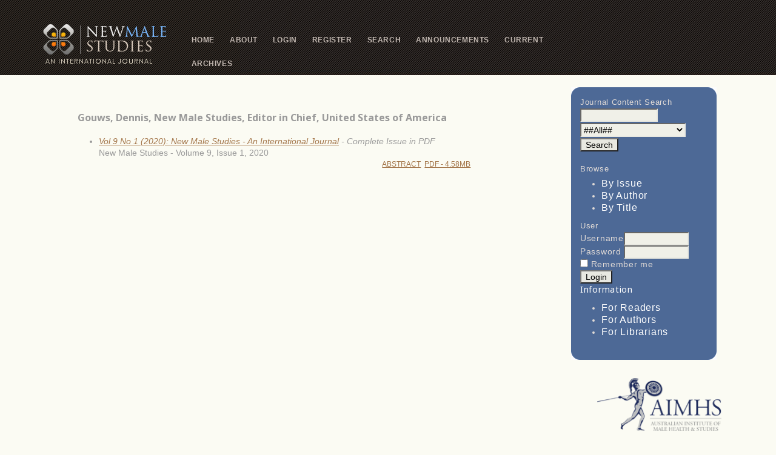

--- FILE ---
content_type: text/html; charset=utf-8
request_url: https://www.newmalestudies.com/OJS/index.php/nms/search/authors/view?firstName=Dennis&middleName=&lastName=Gouws&affiliation=New%20Male%20Studies%2C%20Editor%20in%20Chief&country=US
body_size: 2752
content:

<!DOCTYPE html>
<html xml:lang="en-US" lang="en-US">
<meta http-equiv="Content-Security-Policy" content="default-src gap://ready file://* *; style-src 'self' https://fonts.googleapis.com 'unsafe-inline'; connect-src 'self' *.tinymce.com *.tiny.cloud blob:; script-src 'self' http://www.newmalestudies.com https://ajax.aspnetcdn.com https://ajax.googleapis.com https://www.google.com https://www.gstatic.com *.tinymce.com *.tiny.cloud 'unsafe-inline' 'unsafe-eval'; img-src 'self' data: http://www.newmalestudies.com;">
<head>
	<meta http-equiv="Content-Type" content="text/html; charset=utf-8">
	<meta name="viewport" content="width=device-width, initial-scale=1.0">
	<title>
		Author Details
							| New Male Studies
			</title>

	
<link rel="icon" href="https://www.newmalestudies.com/OJS/public/journals/1/favicon_en_US.gif">
<meta name="generator" content="Open Journal Systems 3.0.2.0">
	<link rel="stylesheet" href="https://www.newmalestudies.com/OJS/public/journals/1/styleSheet.css" type="text/css" /><link rel="stylesheet" href="https://www.newmalestudies.com/OJS/index.php/nms/$$$call$$$/page/page/css?name=stylesheet" type="text/css" /><link rel="stylesheet" href="//fonts.googleapis.com/css?family=Noto+Sans:400,400italic,700,700italic" type="text/css" />
<script src="//www.google.com/recaptcha/api.js" async defer></script>
</head><body class="pkp_page_search pkp_op_authors has_site_logo" dir="ltr">

	<div class="cmp_skip_to_content">
		<a href="#pkp_content_main">Skip to main content</a>
		<a href="#pkp_content_nav">Skip to main navigation menu</a>
		<a href="#pkp_content_footer">Skip to site footer</a>
	</div>
	<div class="pkp_structure_page">

				<header class="pkp_structure_head" id="headerNavigationContainer" role="banner">
			<div class="pkp_head_wrapper">

				<div class="pkp_site_name_wrapper">
																<div class="pkp_site_name">
																		
																			<a href="https://www.newmalestudies.com/OJS/index.php/nms/index" class="is_img">
								<img src="https://www.newmalestudies.com/OJS/public/journals/1/pageHeaderLogoImage_en_US.png" width="225" height="90" alt="New Male Studies Logo" />
							</a>
																	</div>
									</div>

													<nav id="pkp_content_nav" class="pkp_navigation_primary_row navDropdownMenu" aria-label="Site Navigation">
						<div class="pkp_navigation_primary_wrapper">

														<ul id="navigationPrimary" class="pkp_navigation_primary pkp_nav_list">
	<li>
		<a href="https://www.newmalestudies.com/OJS/index.php/nms/index">
			Home
		</a>
	</li>
	
    <li>
    	<a href="https://www.newmalestudies.com/OJS/index.php/nms/about">
    		About
    	</a>
    </li>
    
			<li id="login"><a href="https://www.newmalestudies.com/OJS/index.php/nms/login">Login</a></li>
					<li id="register"><a href="https://www.newmalestudies.com/OJS/index.php/nms/user/register">Register</a></li>
			    
    <li>
		<a href="https://www.newmalestudies.com/OJS/index.php/nms/search">
			Search
		</a>
	</li>
			
			<li>
			<a href="https://www.newmalestudies.com/OJS/index.php/nms/announcement">
				Announcements
			</a>
		</li>
	
	
					<li>
				<a href="https://www.newmalestudies.com/OJS/index.php/nms/issue/current">
					Current
				</a>
			</li>
			<li>
				<a href="https://www.newmalestudies.com/OJS/index.php/nms/issue/archive">
					Archives
				</a>
			</li>
		
        <!--
		<li aria-haspopup="true" aria-expanded="false">
			<a href="https://www.newmalestudies.com/OJS/index.php/nms/about">
				About
			</a>
			<ul>
				<li>
					<a href="https://www.newmalestudies.com/OJS/index.php/nms/about">
						About the Journal
					</a>
				</li>
									<li>
						<a href="https://www.newmalestudies.com/OJS/index.php/nms/about/editorialTeam">
							Editorial Team
						</a>
					</li>
								<li>
					<a href="https://www.newmalestudies.com/OJS/index.php/nms/about/submissions">
						Submissions
					</a>
				</li>
									<li>
						<a href="https://www.newmalestudies.com/OJS/index.php/nms/about/contact">
							Contact
						</a>
					</li>
							</ul>
		</li>
        -->
        
	</ul>
															<form class="pkp_search" action="https://www.newmalestudies.com/OJS/index.php/nms/search/search" method="post" role="search">
		<input type="hidden" name="csrfToken" value="8e1d1ba98e6b41a4c38bf4a0a4801472">
		<input name="query" value="" type="text" aria-label="Search Query">
		<button type="submit">
			Search
		</button>
		<div class="search_controls" aria-hidden="true">
			<a href="https://www.newmalestudies.com/OJS/index.php/nms/search/search" class="headerSearchPrompt search_prompt" aria-hidden="true">
				Search
			</a>
			<a href="#" class="search_cancel headerSearchCancel" aria-hidden="true"></a>
			<span class="search_loading" aria-hidden="true"></span>
		</div>
</form>
						</div>
					</nav>
				
				<nav class="pkp_navigation_user_wrapper navDropdownMenu" id="navigationUserWrapper" aria-label="User Navigation">
					<ul id="navigationUser" class="pkp_navigation_user pkp_nav_list">
																					<li><a href="https://www.newmalestudies.com/OJS/index.php/nms/user/register">Register</a></li>
														<li><a href="https://www.newmalestudies.com/OJS/index.php/nms/login">Login</a></li>
											</ul>
				</nav><!-- .pkp_navigation_user_wrapper -->
		
			</div><!-- .pkp_head_wrapper -->
		</header><!-- .pkp_structure_head -->

						<div class="pkp_structure_content has_sidebar">
			<div id="pkp_content_main" class="pkp_structure_main" role="main">
<div id="authorDetails">
<h3>Gouws, Dennis, New Male Studies, Editor in Chief, United States of America</h3>
<ul>
									<li>

		<em><a href="https://www.newmalestudies.com/OJS/index.php/nms/issue/view/32">Vol 9 No 1 (2020): New Male Studies - An International Journal</a> - Complete Issue in PDF</em><br />
		 New Male Studies - Volume 9, Issue 1, 2020<br/>
		
							&nbsp;<a href="https://www.newmalestudies.com/OJS/index.php/nms/article/view/317/377" class="file">PDF - 4.58Mb</a>
				        
        <a style="margin-right: 6px;" href="https://www.newmalestudies.com/OJS/index.php/nms/article/view/317" class="file">Abstract</a>
        
	</li>
	</ul>
</div>

	</div><!-- pkp_structure_main -->

				
					<div class="pkp_structure_sidebar left" role="complementary" aria-label="Sidebar">
				<div class="block" id="sidebarNavigation">
	<span class="blockTitle">Journal Content</span>

	<span class="blockSubtitle">Search</span>
	<form id="simpleSearchForm" method="post" action="https://www.newmalestudies.com/OJS/index.php/nms/search/search/?status=search">
		<table id="simpleSearchInput">
			<tr>
				<td>
													<input type="text" id="simpleQuery" name="simpleQuery" size="15" maxlength="255" value="" class="textField" />
								</td>
			</tr>
			<tr>
				<td><select id="searchField" name="searchField" size="1" class="selectMenu">
					<option label="##All##" value="query">##All##</option>
<option label="By Author" value="authors">By Author</option>
<option label="Title" value="title">Title</option>
<option label="Abstract" value="abstract">Abstract</option>
<option label="Index terms" value="indexTerms">Index terms</option>
<option label="Full Text" value="galleyFullText">Full Text</option>

				</select></td>
			</tr>
			<tr>
				<td><input type="submit" value="Search" class="button" /></td>
			</tr>
		</table>
	</form>

	<br />

		<span class="blockSubtitle">Browse</span>
	<ul>
		<li><a href="https://www.newmalestudies.com/OJS/index.php/nms/issue/archive">By Issue</a></li>
		<li><a href="https://www.newmalestudies.com/OJS/index.php/nms/search/authors">By Author</a></li>
		<li><a href="https://www.newmalestudies.com/OJS/index.php/nms/search/titles">By Title</a></li>
		
			</ul>
	</div>
<div class="block" id="sidebarUser">
			<span class="blockTitle">User</span>
	
						<form method="post" action="https://www.newmalestudies.com/OJS/index.php/nms/login/signIn">
				<table>
					<tr>
						<td><label for="sidebar-username">Username</label></td>
						<td><input type="text" id="sidebar-username" name="username" value="" size="12" maxlength="32" class="textField" /></td>
					</tr>
					<tr>
						<td><label for="sidebar-password">Password</label></td>
						<td><input type="password" id="sidebar-password" name="password" value="" size="12" maxlength="32" class="textField" /></td>
					</tr>
					<tr>
						<td colspan="2"><input type="checkbox" id="remember" name="remember" value="1" /> <label for="remember">Remember me</label></td>
					</tr>
					<tr>
						<td colspan="2"><input type="submit" value="Login" class="button" /></td>
					</tr>
				</table>
			</form>
			</div><div class="pkp_block block_information">
	<span class="title">Information</span>
	<div class="content">
		<ul>
							<li>
					<a href="https://www.newmalestudies.com/OJS/index.php/nms/information/readers">
						For Readers
					</a>
				</li>
										<li>
					<a href="https://www.newmalestudies.com/OJS/index.php/nms/information/authors">
						For Authors
					</a>
				</li>
										<li>
					<a href="https://www.newmalestudies.com/OJS/index.php/nms/information/librarians">
						For Librarians
					</a>
				</li>
					</ul>
	</div>
</div>

			</div><!-- pkp_sidebar.left -->
				
<div id="aimhs"><a href="http://aimhs.com.au"><img src="https://www.newmalestudies.com/OJS/images/aimhs.png" border="0"></a></div>	
</div><!-- pkp_structure_content -->

<div id="pkp_content_footer" class="pkp_structure_footer_wrapper" role="contentinfo">

	<div class="pkp_structure_footer">

		
		<div class="pkp_brand_footer" role="complementary" aria-label="About this Publishing System">
			<a href="https://www.newmalestudies.com/OJS/index.php/nms/about/aboutThisPublishingSystem">
				<img alt="Open Journal Systems" src="https://www.newmalestudies.com/OJS/templates/images/ojs_brand.png">
			</a>
			<a href="http://pkp.sfu.ca/ojs">
				<img alt="Public Knowledge Project" src="https://www.newmalestudies.com/OJS/lib/pkp/templates/images/pkp_brand.png">
			</a>
		</div>
	</div>

</div><!-- pkp_structure_footer_wrapper -->

</div><!-- pkp_structure_page -->

<script src="//ajax.googleapis.com/ajax/libs/jquery/1.11.0/jquery.js" type="text/javascript"></script><script src="//ajax.googleapis.com/ajax/libs/jqueryui/1.11.0/jquery-ui.js" type="text/javascript"></script><script src="https://www.newmalestudies.com/OJS/lib/pkp/js/lib/jquery/plugins/jquery.tag-it.js" type="text/javascript"></script><script src="https://www.newmalestudies.com/OJS/plugins/themes/default/js/main.js" type="text/javascript"></script>


</body>
</html>

<script language="javascript" type="text/javascript">
    
    
        $('.team_info .defaultButton').click(function(){
            window.close(); 
        });
    	
    
</script>

--- FILE ---
content_type: text/css
request_url: https://www.newmalestudies.com/OJS/public/journals/1/styleSheet.css
body_size: 4625
content:
/**
 * styles/common.css
 *
 * Copyright (c) 2013-2014 Simon Fraser University Library
 * Copyright (c) 2003-2014 John Willinsky
 * Distributed under the GNU GPL v2. For full terms see the file docs/COPYING.
 *
 * Site-wide shared stylesheet.
 *
 */

/**
 * Notifications
 * FIXME: (Re)move once OJS styles are consolidated with new styles and themes
 */
@import url("../lib/pkp/styles/themes/default/pnotify.css");
@import url("../lib/pkp/styles/themes/default/notificationIcons.css");

.ui-pnotify-title {
	font-size: 0.8em;
}

.ui-pnotify-text {
	font-size: 0.6em;
}

.ui-pnotify-history-container .ui-pnotify-history-header {
	font-size: 0.8em;
}

/**
 * Common HTML elements
 */

body {
	margin: 0 !important;
	padding: 0 !important;
	background-color: #FBFBF3 !important;
	color: #999999 !important;
	/*font-family: Verdana,Arial,Helvetica,sans-serif !important;*/
	font-family: sans-serif !important;
}

div {
	line-height: 140%;
	text-align: left;
}

table {
	border: 0;
	border-spacing: 0;
	font-size: 1.0em;
}

form {
	margin: 0;
}

a:link {
	color: #a37549;
}

a:visited {
	color: #a37549;
}

a.plain {
	text-decoration: none;
}

ul {
	margin: 0.25em 0 0.75em 0;
	padding: 0 0 0 2.5em;
}

tt {
	font-size: 1.25em;
}

label {
}

label.error {
	color: #900;
}

input.textField, select.selectMenu, textarea.textArea, input.uploadField {
	background-color: #F0F0E8;
	color: #000;
	font-family: Verdana,Arial,Helvetica,sans-serif;
	border-top: 2px solid #666;
	border-left: 2px solid #666;
	border-bottom: 2px solid #E8E8E1;
	border-right: 2px solid #E8E8E1;
	font-size: 1em;
}

input.button {
	padding-left: 0.5em;
	padding-right: 0.5em;
	background-color: #E8E8E1;
	font-size: 1em;
}

input.defaultButton {
	background-color: #375;
	color: #FBFBF3;
	font-weight: bold;
}


/**
 * Main layout elements
 */

#container {
	min-width: 1100px;
	line-height: 125%;
}
.pkp_structure_head
{
    background-image: url(../../../images/masthead.jpg) !important;
    background-repeat: no-repeat !important;	
    background-color: inherit!important;
}
.pkp_structure_head {
	padding: 0 !important;
	margin: 0 !important;
	background-image: url(../../../images/headerbg.jpg) !important;
    background-repeat: repeat !important;
    background-position: left top !important;
	text-align: center !important;
	height: 225px !important;
}

.pkp_head_wrapper {
	text-align: left;
	background-image: url(../../../images/masthead.jpg) !important;
    background-repeat: no-repeat !important;
    background-position: left top !important;
	margin: 0 !important;
	height: 225px !important;
}

#headerTitle {
	text-align: left;
	margin: 0 auto;
	padding: 0;
}

#header h1 {
	margin: 0 auto;
	padding: 0.5em 0 0.25em 0;
	font-family: Georgia,'Times New Roman',Times,serif;
	font-weight: normal;
	line-height: 1em;
}

#body {
	margin: 0 auto;
}

#footer {
	position: relative;
	clear: both;
	padding: 0;
	margin: 0;
	background-image: url(../images/footerbg.gif);
    background-repeat: repeat;
    background-position: left top;
	text-align: center;
	height: 123px;
	width: 100%;
}

#footerContent {
	height: 123px;
	text-align: right;
	padding: 0;
	margin: 0;
	background-image: url(../images/footerlogo.jpg);
    background-repeat: no-repeat;
    background-position: left top;
	font-size: length 5;
}

#main {
	padding: 0.5em 0em 2em 0em;
	margin: 0px;
	font-family: Georgia,'Times New Roman',Times,serif;
	font-weight: normal;
	font-size: large;
	color: #565656;
}

#main h2 {
	margin: 0em 1em 0.5em 0em;
	padding-top: 0.5em;
	font-family: Georgia,'Times New Roman',Times,serif;
	font-weight: normal;
	font-size: Xlarge;
	color: #b5906d;
}

#main h3 {
	margin: 0em 1em 0.5em 0em;
	padding-top: 0em;
	font-family: Georgia,'Times New Roman',Times,serif;
	font-weight: normal;
	font-size: XXlarge;
	color: #563423;
}

#navbar {
	min-width: 630px;
	padding-left: 520px;
	padding-top: 55px;
	padding-bottom: 0.5em;
}

#breadcrumb {
	padding-top: 87px;
	padding-left: 85px;
	font-size: 0.7em;
}

#content {
	margin: 0;
	padding: 0;
	padding-top: 0.5em;
	font-size: 0.7em;
}

#content h3 {
    /*
	margin: 0em 1em 0.25em 0em;
	padding-top: 0.75em;
	font-family: Georgia,'Times New Roman',Times,serif;
	font-weight: normal;
	font-size: 1.8em;
	line-height: 1.35em;
    */
}

#content h4 {
	margin: 0em 1em 0.25em 0em;
	padding-top: 0.75em;
	font-family: Georgia,'Times New Roman',Times,serif;
	font-weight: normal;
	font-size: 1.5em;
}

#content h5 {
	margin: 0em 1em 0.25em 0em;
	padding-top: 0.75em;
	font-weight: bold;
	font-size: 1em;
}

#rightSidebarEncap {
	width: 210px;
	float: right;
	height: 450px;
	padding: 15px;
	margin-right: 5%;
	background-image: url(../images/sidebar.gif);
    background-repeat: no-repeat;
    background-position: left top;
	text-decoration: none;
	font-size: medium;
	letter-spacing: 0.05em;
	color:#e0dad6;
}

#aimhs {
	width: 205px;
	height: 89px;
	float: right;
	clear: right;
	/* background-image: url(../images/aimhs.png);
	*/
    background-repeat: no-repeat;
    background-position: right top;
	margin-bottom: 30px;
	margin-right: 7%;
}


/**
 * Navigation bar
 */

#navbar a {
	font-size: 0.75em;
	font-weight: bold;
	letter-spacing: 0.05em;
	color:#c1b7b0;
}

#headerHelp a {
	text-decoration: none;
	font-size: 0.60em;
	font-weight: bold;
	letter-spacing: 0.05em;
	color:#c1b7b0;
}

#rightSidebarEncap a {
	text-decoration: none;
	font-size: medium;
	letter-spacing: 0.05em;
	color:#FFFFFF;
}


/**
 * Breadcrumbs
 */

#breadcrumb a {
	text-decoration: none;
}

#breadcrumb a.current {
	font-weight: bold;
}


/**
 * Footer elements
 */

#footer div.debugStats {
	font-size: 0.6em;
}


/**
 * Additional text styles
 */

span.disabled, label.disabled {
	color: #666;
}

a.action, a.file {
	font-size: 0.85em;
	text-transform: uppercase;
}

a.icon {
	text-decoration: none;
}

a.icon img {
	border: 0;
}

a.icon:hover {
	background: none;
}

span.formRequired {
	color: #333;
	font-size: 0.8em;
}

span.instruct {
}

span.heading {
	font-size: 0.85em;
	text-transform: uppercase;
}

span.highlight {
	border-bottom: 1px dotted #000;
}

.nowrap {
	white-space: nowrap;
}

pre {
	background-color: #F0F0E8;
	color: #000;
	font-size: 1.25em;
}

/**
 * Table styles
 */

table.info {
}

table.info td {
	padding: 0;
	padding-bottom: 0.5em;
	padding-right: 0.5em;
}

table.listing {
}

table.listing tr.highlight {
	background: yellow;
}

table.listing td {
	padding: 0.25em 0.5em 0.25em 0.5em;
}

table.listing tr.heading td, table.listing td.heading, table.info td.heading {
	font-size: 0.85em;
	text-transform: uppercase;
	font-weight: normal;
	line-height: 120%;
	padding: 0.75em 0.5em 1em 0.5em;
}

table.listing tr.fastTracked {
	background-color: #ABA;
}

table.info td.heading {
	padding-left: 0;
}


table.listing td.nodata, table.info td.nodata {
	text-align: center;
	font-style: italic;
}

table.listing td.headseparator {
	border-top: 1px dotted #000;
	font-size: 0.1em;
	line-height: 1%;
}

table.listing td.endseparator {
	border-top: 1px dotted #000;
	font-size: 0.25em;
	line-height: 10%;
}

table.listing td.separator, table.info td.separator {
	border-top: 1px dotted #DDDDD0;
	font-size: 0.1em;
	line-height: 1%;
}

table.data {
}

table.data tr {
}

table.data td {
	padding-bottom: 0.25em;
}

table.data td.label {
	padding-right: 1em;
}

table.data td.value {
}

table.data td.separator {
	padding: 0.5em;
	font-size: 0.1em;
	line-height: 1%;
}

table.data td.heading {
	padding-left: 0;
	padding-right: 0;
}

table.nested tr {
	padding: 0;
	margin: 0;
}

span.nested {
	padding: 0 4px 0 0;
	font-size: 1.2em;
}

/**
 * Form-specific elements
 */

span.formError {
	color: #900;
	font-weight: bold;
	font-size: 1em;
}

ul.formErrorList {
	color: #900;
}


/**
 * Other organizational elements
 */

ul.menu {
	margin: 0;
	padding: 0;
}

ul.menu li {
	margin: 0;
	padding: 0;
	padding-right: 1.5em;
	display: inline;
}

ul.menu li.current {
	font-weight: bold;
}

ul.menu a {
	font-size: 0.85em;
	text-transform: uppercase;
	text-decoration: none;
}

ul.steplist {
	margin: 0;
	padding: 0;
	list-style-type: decimal;
}

ul.steplist li {
	margin: 0;
	padding: 0;
	font-size: 0.85em;
	padding-right: 0.5em;
	display: inline;
	text-transform: uppercase;
}

ul.steplist li.current {
	font-weight: bold;
}

ul.steplist a {
	text-decoration: none;
}

ul.plain {
	list-style-type: none;
	padding-left: 1.5em;
}

div.separator {
	width: 100%;
	margin-top: 1em;
	margin-bottom: 0.25em;
	padding: 0;
	border-bottom: 1px dotted #000;
	font-size: 0.5em;
	line-height: 25%;
}

div.progressbar {
	background-image: url(../templates/images/progbg.gif);
	background-repeat: no-repeat;
	height: 27;
	width: 505;
	z-index:1;
}

#inlinePdf.fullscreen {
position: fixed;
width: 97%;
height: 95%;
left: 20px;
top: 7px;
z-index: 1002;
}
#fullscreenHide {
padding: 2px;
background-color: white;
display: none;
position: fixed;
bottom: 3px;
right: 3px;
z-index: 1003;
}

/**
 * Table of contents
 */

h4.tocSectionTitle {
}

table.tocArticle {
	width: 100%;
}

table.tocArticle td.tocTitle {
	width: 70%;
	height: 100%;
}

table.tocArticle td.tocGalleys {
	width: 30%;
	text-align: right;
}

table.tocArticle td.tocAuthors {
	padding-left: 30px;
	font-style: italic;
	vertical-align: top;
}

table.tocArticle td.tocPages {
	text-align: right;
	vertical-align: top;
}

.tocArticleCoverImage img {
	border: 0;
	float: left;
	width: 100px;
	margin: 0 1em 1em 0;
}

.tocArticleCoverImage{
float: right;
}

.tocArticleGalleysPages{
float:right;
}

.tocAuthors{
padding-left: 30px;
font-style: italic;
vertical-align: top;
}



#headerNavigationContainer{
    text-align: left;
    background-image: url(/OJS/images/masthead.jpg);
    background-repeat: no-repeat;
    background-position: left top;
    margin: 0;
    height: 225px;
}
.pkp_head_wrapper{
    padding-top:47px!important;
}
.pkp_navigation_primary > li > a{
    margin:0!important;
}
#pkp_content_nav{
    /*border-bottom: 2px dotted #000;*/
}

.pkp_site_name{
    display:none;
}


#pkp_content_nav{
    
}

ul.pkp_nav_list {
    margin: 0!important;
    padding: 0!important;
}

ul.pkp_nav_list li {
    margin: 0!important;
    padding: 0!important;
    padding-right: 1.8em!important;
    display: inline!important;
}

ul.pkp_nav_list li {
    margin: 0!important;
    padding: 0!important;
    padding-right: 1.5em!important;
    display: inline!important;
}
li {
    display: list-item!important;
    text-align: -webkit-match-parent!important;
}

#pkp_content_nav a {
    font-size: 0.85em;
    font-weight: bold;
    letter-spacing: 0.05em;
    color: #c1b7b0;
}
ul#pkp_content_nav a {
    font-size: 0.85em;
    text-transform: uppercase!important;
    text-decoration: none;
}
ul#pkp_content_nav a {
    font-size: 0.85em;
    text-transform: uppercase!important;
    text-decoration: none;
}
a:visited {
    color: #a37549;
}
ul.pkp_nav_list li a{
    text-transform: uppercase;
}

#navigationPrimary{
}
.pkp_navigation_primary_wrapper{
    
    margin:0px!important;
    margin-right:0px!important;
    max-width:100%;
    //text-align: center;
    //width: 100%;
}
#pkp_content_nav{
    padding-left:27.2%!important;
}
.pkp_navigation_primary > li > a:hover, .pkp_navigation_primary > li > a:focus{
    border:none!important;
}
#navigationUserWrapper{
    display:none;
}
.pkp_head_wrapper .pkp_search{
    display:none!important;
}
.pkp_structure_content.has_sidebar{
    margin:0;
    width:100%;
    background:#fff!important;
}
.pkp_structure_main{
    float: left;
    width: 63%!important;
    padding-left: 10%!important;
    display: inline;
    overflow: hidden;
}
.pkp_structure_main:before, .pkp_structure_main:after{
    background:none;
}
.pkp_structure_main:before{
    background:none!important;
    width:0px!important;
    position:inherit!important; 
    display:none!important;
    content:''!important;   
}
.pkp_site_name:before, .pkp_navigation_primary_wrapper:before, .pkp_navigation_user:before, .pkp_structure_content:before, .pkp_structure_footer:before, .pkp_site_name:after, .pkp_navigation_primary_wrapper:after, .pkp_navigation_user:after, .pkp_structure_content:after, .pkp_structure_footer:after{
    display: none;
}
.pkp_structure_sidebar{
    padding-left:30px;
    width: 210px;
    float: right;
    height: 450px;
    padding: 15px;
    margin-right: 5%;
    background-image: url(../../../images/sidebar.gif);
    background-repeat: no-repeat;
    background-position: left top;
    text-decoration: none;
    font-size: medium;
    letter-spacing: 0.05em;
    color: #e0dad6;
    font-size: 1.0em;
    margin-right: 38px;
}


#simpleQuery{
    background-color: #F0F0E8;
    color: #000;
    font-family: Verdana,Arial,Helvetica,sans-serif;
    border-top: 2px solid #666;
    border-left: 2px solid #666;
    border-bottom: 2px solid #E8E8E1;
    border-right: 2px solid #E8E8E1;
    font-size: 1em;
    width:128px;
    height:22px;
}

#searchField{
    background-color: #F0F0E8;
    color: #000;
    font-family: Verdana,Arial,Helvetica,sans-serif;
    border-top: 2px solid #666;
    border-left: 2px solid #666;
    border-bottom: 2px solid #E8E8E1;
    border-right: 2px solid #E8E8E1;
    font-size: 1em;
    width:174px;
    height:23px;
    margin-top:2px;
}

#simpleSearchForm .button{
    color:#000;
    margin-top:2px;
}

.blockTitle, .blockSubtitle{
        font-size: 0.90em;
}

#sidebarUser strong{
    font-size: 1.0em;
}

#sidebarNavigation ul li a, #sidebarUser ul li a
{
    text-decoration: none;
    font-size: medium;
    letter-spacing: 0.05em;
    color: #FFFFFF;
}

#sidebar-username, #sidebar-password{
    width:107px;
    height:22px;
}
input.button{
    color:#000;
}
.pkp_block{
    padding:0!important;
}
.pkp_block span.title{
    color:#fff;
    font-size: 1em;
    font-weight: normal;
}



.pkp_block .content ul {
    margin: 0.25em 0 0.75em 0!important;
    padding: 0 0 0 2.5em!important;
    list-style-type: disc!important;
}

.pkp_block .content ul li a {
    text-decoration: none;
    font-size: medium;
    letter-spacing: 0.05em;
    color: #FFFFFF;
    
}
.pkp_block .content ul li{
    padding:0!important;
}

.pkp_structure_content{
    padding-top:0!important;
}


.pkp_structure_footer_wrapper{
    position: relative;
    clear: both;
    padding: 0;
    margin: 0;
    background-image: url(../../../images/footerbg.gif)!important;
    background-repeat: repeat;
    background-position: left top;
    text-align: center;
    height: 123px;
    width: 100%;
}

.pkp_structure_footer{
    height: 123px;
    text-align: right;
    padding: 0;
    margin: 0;
    background-image: url(../../../images/footerlogo.jpg);
    background-repeat: no-repeat;
    background-position: left top;
    margin-left:0!important;
}
.pkp_brand_footer{
    display:none;
}

.pkp_site_name:before, .pkp_navigation_primary_wrapper:before, .pkp_navigation_user:before, .pkp_structure_content:before, .pkp_structure_footer:before, .pkp_site_name:after, .pkp_navigation_primary_wrapper:after, .pkp_navigation_user:after, .pkp_structure_content:after, .pkp_structure_footer:after{
    display:none!important;
}

.pkp_structure_head{
    border-bottom:0!important;
}

.page_index_journal{
    margin-top:30px;
}

.obj_issue_toc .articles > li{
    margin-bottom:0;
}

.current_issue h2{
}

#journalDescription{
    font-family: Georgia,'Times New Roman',Times,serif;
    font-weight: normal;
    font-size: large;
    color: #565656;
    font-size: 1.0em;
    //margin-left:-30px!important;
    //margin-right:-30px!important;
}
.pkp_page_index .homepage_image{
    margin-top:20px!important;
}

.obj_issue_toc .sections:not(:first-child){
    margin-top:0px!important;
}
.obj_issue_toc .section{
    padding-left:0px!important;
    padding-right:0px!important;
    margin-top:0px!important;
    border-top:none!important;
    border-bottom: 1px dotted #000;
    padding: 12px 0px!important;
    margin:0px 0px!important;
    margin-top:15px!important;
    color:#563423!important;
}
 .obj_issue_toc .section h2{
    color: #563423!important;
 }
.obj_issue_toc .section:last-child{
    border-bottom:none;    
}

.obj_issue_toc .articles > li{
    margin-bottom:5px!important;
}

.obj_article_summary > .title{
    text-decoration: underline;
    /*font-family: Georgia,'Times New Roman',Times,serif!important;*/
    font-family: sans-serif!important;
    font-weight: normal!important;
}
.obj_article_summary .authors{
    //padding-left: 30px;
    font-style: italic;
    vertical-align: top;
}

.current_issue_title, .obj_issue_toc .heading{
    //margin-left:-30px!important;
}

.pkp_structure_main h2{
    //margin-left:-30px!important;
    left:0!important;
    padding-left:0!important;
    /*font-family: Georgia,'Times New Roman',Times,serif!important;*/
    font-family: sans-serif!important;
}

.current_issue_title{
    //margin: 0em 1em 0.25em 0em!important;
    padding-top: 0.75em!important;
    /*font-family: Georgia,'Times New Roman',Times,serif!important;*/
    font-family: sans-serif!important;
    font-weight: normal!important;
    font-size: 1.8em!important;
    line-height: 1.35em!important;
    color: #563423!important;
}
.description{
    /*font-family: Georgia,'Times New Roman',Times,serif;*/
    font-family: sans-serif!important;
    font-weight: normal;
    color: #565656;
}

.homepage_image img{
    width:680px!important;
    height:290px!important;
}
.pkp_page_index .homepage_image{
    margin-left:0px!important;
}

.pkp_structure_main p{
    line-height:20px;
}
.pkp_structure_main{
    padding-bottom:10px!important;
}



.cmp_breadcrumbs ol li{
    display:inline!important;
}
.cmp_breadcrumbs ol li.current h1{
    display:inline-block;    
}
.obj_issue_summary .title, .series{
    /*font-family: Georgia,'Times New Roman',Times,serif!important;*/
    font-family: sans-serif!important;
    font-weight: normal!important;
    font-size: 1.5em!important;
}
.page_issue_archive .issues_archive > li{
    padding-left:0!important;
    padding-top:10px!important;
    padding-bottom:10px!important;
    border-bottom: 1px dotted #000!important;
}
.page_issue_archive .issues_archive > li:last-child{
    border-bottom:none!important;   
}
.page_issue_archive .issues_archive > li a{
    text-decoration:underline;   
}
.cmp_breadcrumbs{
    display:block!important;
    padding-left:10px;
    background-image: url(../../../images/headerbg.jpg);
    background-position: 50px 89%;
}
.page_about ul li a{
    font-size:15px!important;
    /*font-family: Georgia,'Times New Roman',Times,serif!important;*/
    font-family: sans-serif!important;
    font-weight: normal!important;
}

.page_about #content h3{
    margin: 0em 1em 0.25em 0em;
    padding-top: 0.75em;
    /*font-family: Georgia,'Times New Roman',Times,serif;*/
    font-family: sans-serif!important;
    font-weight: normal;
    font-size: 2em;
    line-height: 1.35em;
    color: #563423;
    padding-top:1em;
    padding-bottom:1em;
}
#aimhs{
    margin-top:30px;
}
.page_issue_archive .issues_archive{
    margin-left: 0px!important;
    margin-right: 0px!important;
}

.pkp_head_wrapper, .pkp_structure_head{
    height:124px!important;
}
.pkp_structure_content.has_sidebar{
    margin-top:20px;
}

.pkp_structure_main p{
    margin:1em 0px!important;
    line-height:20px!important;
}
.published{
    margin-top:5px!important;
    /*font-family: Georgia,'Times New Roman',Times,serif;*/
    font-family: sans-serif!important;
}
.read_more, .cmp_pagination{
    /*font-family: Georgia,'Times New Roman',Times,serif;*/
    font-family: sans-serif!important;
}

.cmp_breadcrumbs ol{
    margin-bottom:0px!important;
}
.page_about #content h3{
    padding-bottom:5px!important;
}
.series{
    padding-top:0.75em!important;
    border-top: 1px dotted #000;
    margin-top:2px;
}
.page_issue_archive .issues_archive > li{
    border:none!important;
}
.page_issue_archive .issues_archive > li a{
  /*  font-size:1.5em; */
}
a.cover{
    /* display:none!important; */
}

.pkp_page_issue a.cover{
	display:block!important;
}

a.file{
    float:right!important;
}
a.file img{
    width:100px!important;
}
.pkp_structure_main h2{
    margin:0px!important;
    margin-top:10px;
    /*font-family: Georgia,'Times New Roman',Times,serif!important;*/
    font-family: sans-serif!important;
}

.current_issue_title, .pkp_page_index .current_issue .current_issue_title, .section h2{
    margin: 0em 1em 0.25em 0em!important;
    padding-top: 10px!important;
    /*font-family: Georgia,'Times New Roman',Times,serif!important;*/
    font-family: sans-serif!important;
    font-weight: normal!important;
    font-size: 1.5em!important;
    line-height: 1.35em!important;
}
ul.articles{
    margin-top:20px!important;
}
.obj_article_summary > .title{
    font-size:1.0em!important;
    //text-transform:uppercase!important;
}
.cmp_breadcrumbs a{
    /*font-family: verdana!important;*/
    font-family: sans-serif!important;
}

#register, .page_submissions, .search_instructions{
    /*font-family: Georgia,'Times New Roman',Times,serif;*/
    font-family: sans-serif!important;
}
.page_submissions, .search_instructions{
    color:#565656;
}
p.search_title{
    margin: 0em 1em 0.25em 0em;
    padding-top: 0.75em;
    /*font-family: Georgia,'Times New Roman',Times,serif;*/
    font-family: sans-serif!important;
    font-weight: normal;
    font-size: 1.5em;
    margin: 0!important;
}

.pkp_controllers_extrasOnDemand{
    display:block!important;
    margin-top:20px;
}
.cmp_form .label{
    font-style: normal!important;
}

.pkp_structure_main #reviewerAdvancedSearchFiltersWrapper h4 {
    margin-top:20px!important;
}

#reviewerAdvancedSearchFiltersWrapper .extrasContainer select[name*="Year"] {
    width: 6em;
    float:right;
    margin-left:5px;
}
#reviewerAdvancedSearchFiltersWrapper .extrasContainer select[name*="Month"] {
    width: 10em;
}
#reviewerAdvancedSearchFiltersWrapper .extrasContainer select[name*="Day"] {
    width: 4em;
}

.page_about ul li.show{
    list-style-type:none!important;
}

.page_editorial_team {
    /*font-family: Georgia,'Times New Roman',Times,serif!important;*/
    font-family: sans-serif!important;
    font-size:1.3em!important;
    font-weight:normal;
}

.page_editorial_team h4{
    color:#565656;
}

.page_editorial_team ol li{
    list-style-type:decimal!important;
    color:#565656;
}

.page_editorial_team ol li a{
    color: #a37549;
    text-decoration:underline;
}

.editorial_policies{
    /*font-family: Georgia,'Times New Roman',Times,serif!important;*/
    font-family: sans-serif!important;
    font-weight:normal;
    font-size:1.0em!important;
    color:#565656!important;
}
.editorial_policies h3{
    margin-top:20px!important;
}

#siteMap, #publisher{
    /*font-family: Georgia,'Times New Roman',Times,serif!important;*/
    font-family: sans-serif!important;
    font-weight:normal;
    font-size:1.2em!important;
}
#publisher{
    font-size:1.3em;
}

.team_info{
    /*font-family: Georgia,'Times New Roman',Times,serif!important;*/
    font-family: sans-serif!important;
    font-weight:normal;
    font-size:1.2em!important;
}
.team_info h2{
    color: #b5906d;
    font-size: 1.5em!important;
    margin: 0em 1em 0.25em 0em!important;
    padding-top: 0;   
}
.team_info .defaultButton{
    color:#fff!important;
}

.submission_content{
    /*font-family: Georgia,'Times New Roman',Times,serif!important;*/
    font-family: sans-serif!important;
    font-weight:normal;
    font-size:1.0em!important;
    color:#565656!important;
}
.submission_content h3{
    margin-top:20px!important;
}


@media (max-width: 915px){
    #pkp_content_nav{
        padding-left:50%!important;
    }
    
}

#navigationPrimary #register{
    /*font-family: verdana;*/
    font-family: sans-serif!important;
}




/* autor info detail */

.artical_author_info{
	color: #332f2f;
	/*font-weight: bold;*/
	
}
.artical_author_info .artical_author_info_border{
	border-bottom: 1px dotted #999;
	margin:8px 0px;
}

/* custom css */
.pkp_page_article .pkp_structure_main h4, .pkp_page_article .pkp_structure_main h3 {
    margin-top: 1em;
}
.pkp_page_article .item.author_bios {
    border-bottom: 1px dotted #000;
    padding-bottom: 1em;
}
.pkp_page_article div#articleAbstract {
    border-bottom: 1px dotted #000;
}
.pkp_page_article div#articleAbstract h4 {
    margin-bottom: 0;
}
.obj_issue_toc .cover a.file {
    float: left!important;
}
.obj_article_summary > .title a, .webcast_index_box .title a {
    font-weight: 600;
}
.obj_issue_toc .obj_article_summary .cover {
    margin-right: 0; 
}
.obj_issue_toc .description .cover {
   margin-right: 30px;
}
.pkp_page_index .obj_issue_toc .section {
    border-bottom: none !important;
}
.pkp_page_index .obj_issue_toc .section ul.galleys_links {
    border-bottom: 1px dotted #000;
    padding-bottom: 1em !important;
}
.webcast_index_box {
    width: 75%;
    display: inline-block;
}
.pkp_page_index .obj_issue_toc .section .authors.artical_author_info {
    font-style: normal;
}
.pkp_page_article div#articleAbstract p em, .pkp_page_article div#articleAbstract p {
   /* font-style: normal !important; */
}
.pkp_page_article #articleFullText h4 {
    float: left;
}
.pkp_page_article #articleFullText a.obj_galley_link.pdf.file {
    margin-top: 10px;
    margin-left: 10px;
}